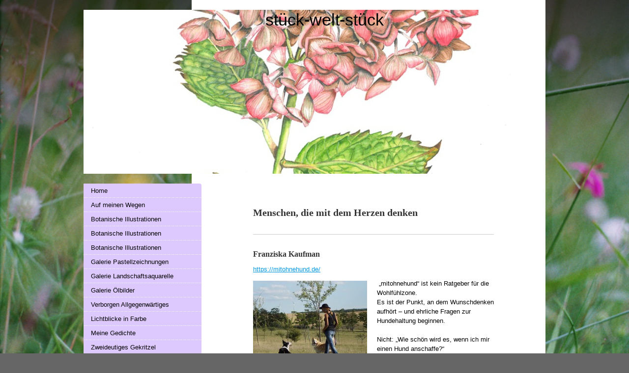

--- FILE ---
content_type: text/html; charset=UTF-8
request_url: https://www.stueck-welt-stueck.de/besondere-seiten-besondere-menschen/
body_size: 9869
content:
<!DOCTYPE html>
<html lang="de"  ><head prefix="og: http://ogp.me/ns# fb: http://ogp.me/ns/fb# business: http://ogp.me/ns/business#">
    <meta http-equiv="Content-Type" content="text/html; charset=utf-8"/>
    <meta name="generator" content="IONOS MyWebsite"/>
        
    <link rel="dns-prefetch" href="//cdn.website-start.de/"/>
    <link rel="dns-prefetch" href="//102.mod.mywebsite-editor.com"/>
    <link rel="dns-prefetch" href="https://102.sb.mywebsite-editor.com/"/>
    <link rel="shortcut icon" href="//cdn.website-start.de/favicon.ico"/>
        <title>stück-welt-stück - Besondere Seiten, besondere Menschen</title>
    
    

<meta name="format-detection" content="telephone=no"/>
        <meta name="description" content="Neue Seite"/>
            <meta name="robots" content="index,follow"/>
        <link href="https://www.stueck-welt-stueck.de/s/style/layout.css?1765478673" rel="stylesheet" type="text/css"/>
    <link href="https://www.stueck-welt-stueck.de/s/style/main.css?1765478673" rel="stylesheet" type="text/css"/>
    <link href="https://www.stueck-welt-stueck.de/s/style/font.css?1765478673" rel="stylesheet" type="text/css"/>
    <link href="//cdn.website-start.de/app/cdn/min/group/web.css?1763478093678" rel="stylesheet" type="text/css"/>
<link href="//cdn.website-start.de/app/cdn/min/moduleserver/css/de_DE/common,facebook,shoppingbasket?1763478093678" rel="stylesheet" type="text/css"/>
    <link href="https://102.sb.mywebsite-editor.com/app/logstate2-css.php?site=234708505&amp;t=1768593783" rel="stylesheet" type="text/css"/>

<script type="text/javascript">
    /* <![CDATA[ */
var stagingMode = '';
    /* ]]> */
</script>
<script src="https://102.sb.mywebsite-editor.com/app/logstate-js.php?site=234708505&amp;t=1768593783"></script>

    <link href="https://www.stueck-welt-stueck.de/s/style/print.css?1763478093678" rel="stylesheet" media="print" type="text/css"/>
    <script type="text/javascript">
    /* <![CDATA[ */
    var systemurl = 'https://102.sb.mywebsite-editor.com/';
    var webPath = '/';
    var proxyName = '';
    var webServerName = 'www.stueck-welt-stueck.de';
    var sslServerUrl = 'https://www.stueck-welt-stueck.de';
    var nonSslServerUrl = 'http://www.stueck-welt-stueck.de';
    var webserverProtocol = 'http://';
    var nghScriptsUrlPrefix = '//102.mod.mywebsite-editor.com';
    var sessionNamespace = 'DIY_SB';
    var jimdoData = {
        cdnUrl:  '//cdn.website-start.de/',
        messages: {
            lightBox: {
    image : 'Bild',
    of: 'von'
}

        },
        isTrial: 0,
        pageId: 924531213    };
    var script_basisID = "234708505";

    diy = window.diy || {};
    diy.web = diy.web || {};

        diy.web.jsBaseUrl = "//cdn.website-start.de/s/build/";

    diy.context = diy.context || {};
    diy.context.type = diy.context.type || 'web';
    /* ]]> */
</script>

<script type="text/javascript" src="//cdn.website-start.de/app/cdn/min/group/web.js?1763478093678" crossorigin="anonymous"></script><script type="text/javascript" src="//cdn.website-start.de/s/build/web.bundle.js?1763478093678" crossorigin="anonymous"></script><script src="//cdn.website-start.de/app/cdn/min/moduleserver/js/de_DE/common,facebook,shoppingbasket?1763478093678"></script>
<script type="text/javascript" src="https://cdn.website-start.de/proxy/apps/aesai6/resource/dependencies/"></script><script type="text/javascript">
                    if (typeof require !== 'undefined') {
                        require.config({
                            waitSeconds : 10,
                            baseUrl : 'https://cdn.website-start.de/proxy/apps/aesai6/js/'
                        });
                    }
                </script><script type="text/javascript" src="//cdn.website-start.de/app/cdn/min/group/pfcsupport.js?1763478093678" crossorigin="anonymous"></script>    <meta property="og:type" content="business.business"/>
    <meta property="og:url" content="https://www.stueck-welt-stueck.de/besondere-seiten-besondere-menschen/"/>
    <meta property="og:title" content="stück-welt-stück - Besondere Seiten, besondere Menschen"/>
            <meta property="og:description" content="Neue Seite"/>
                <meta property="og:image" content="https://www.stueck-welt-stueck.de/s/img/emotionheader.jpg"/>
        <meta property="business:contact_data:country_name" content="Deutschland"/>
    
    
    
    
    
    
    
    
</head>


<body class="body diyBgActive  cc-pagemode-default diy-market-de_DE" data-pageid="924531213" id="page-924531213">
    
    <div class="diyw">
        <div id="container">
	<div id="container_inner">

		<div id="header">

			
<style type="text/css" media="all">
.diyw div#emotion-header {
        max-width: 940px;
        max-height: 334px;
                background: #fb6e05;
    }

.diyw div#emotion-header-title-bg {
    left: 0%;
    top: 1%;
    width: 100%;
    height: 0%;

    background-color: #FFFFFF;
    opacity: 0.71;
    filter: alpha(opacity = 71);
    }
.diyw img#emotion-header-logo {
    left: 1.00%;
    top: 0.00%;
    background: transparent;
                border: 1px solid #cccccc;
        padding: 0px;
                display: none;
    }

.diyw div#emotion-header strong#emotion-header-title {
    left: 40%;
    top: 0%;
    color: #000000;
        font: normal normal 34px/120% Arial, Helvetica, sans-serif;
}

.diyw div#emotion-no-bg-container{
    max-height: 334px;
}

.diyw div#emotion-no-bg-container .emotion-no-bg-height {
    margin-top: 35.53%;
}
</style>
<div id="emotion-header" data-action="loadView" data-params="active" data-imagescount="10">
            <img src="https://www.stueck-welt-stueck.de/s/img/emotionheader.jpg?1753279959.940px.334px" id="emotion-header-img" alt=""/>
            
        <div id="ehSlideshowPlaceholder">
            <div id="ehSlideShow">
                <div class="slide-container">
                                        <div style="background-color: #fb6e05">
                            <img src="https://www.stueck-welt-stueck.de/s/img/emotionheader.jpg?1753279959.940px.334px" alt=""/>
                        </div>
                                    </div>
            </div>
        </div>


        <script type="text/javascript">
        //<![CDATA[
                diy.module.emotionHeader.slideShow.init({ slides: [{"url":"https:\/\/www.stueck-welt-stueck.de\/s\/img\/emotionheader.jpg?1753279959.940px.334px","image_alt":"","bgColor":"#fb6e05"},{"url":"https:\/\/www.stueck-welt-stueck.de\/s\/img\/emotionheader_1.jpeg?1753279959.940px.334px","image_alt":"","bgColor":"#fb6e05"},{"url":"https:\/\/www.stueck-welt-stueck.de\/s\/img\/emotionheader_2.jpeg?1753279959.940px.334px","image_alt":"","bgColor":"#fb6e05"},{"url":"https:\/\/www.stueck-welt-stueck.de\/s\/img\/emotionheader_3.jpeg?1753279959.940px.334px","image_alt":"","bgColor":"#fb6e05"},{"url":"https:\/\/www.stueck-welt-stueck.de\/s\/img\/emotionheader_4.jpeg?1753279959.940px.334px","image_alt":"","bgColor":"#fb6e05"},{"url":"https:\/\/www.stueck-welt-stueck.de\/s\/img\/emotionheader_5.jpeg?1753279959.940px.334px","image_alt":"","bgColor":"#fb6e05"},{"url":"https:\/\/www.stueck-welt-stueck.de\/s\/img\/emotionheader_6.jpeg?1753279959.940px.334px","image_alt":"","bgColor":"#fb6e05"},{"url":"https:\/\/www.stueck-welt-stueck.de\/s\/img\/emotionheader_7.jpeg?1753279959.940px.334px","image_alt":"","bgColor":"#fb6e05"},{"url":"https:\/\/www.stueck-welt-stueck.de\/s\/img\/emotionheader_8.jpg?1753279959.940px.334px","image_alt":"","bgColor":"#fb6e05"},{"url":"https:\/\/www.stueck-welt-stueck.de\/s\/img\/emotionheader_9.jpeg?1753279959.940px.334px","image_alt":"","bgColor":"#fb6e05"}] });
        //]]>
        </script>

    
            
        
            
                  	<div id="emotion-header-title-bg"></div>
    
            <strong id="emotion-header-title" style="text-align: left">stück-welt-stück</strong>
                    <div class="notranslate">
                <svg xmlns="http://www.w3.org/2000/svg" version="1.1" id="emotion-header-title-svg" viewBox="0 0 940 334" preserveAspectRatio="xMinYMin meet"><text style="font-family:Arial, Helvetica, sans-serif;font-size:34px;font-style:normal;font-weight:normal;fill:#000000;line-height:1.2em;"><tspan x="0" style="text-anchor: start" dy="0.95em">stück-welt-stück</tspan></text></svg>
            </div>
            
    
    <script type="text/javascript">
    //<![CDATA[
    (function ($) {
        function enableSvgTitle() {
                        var titleSvg = $('svg#emotion-header-title-svg'),
                titleHtml = $('#emotion-header-title'),
                emoWidthAbs = 940,
                emoHeightAbs = 334,
                offsetParent,
                titlePosition,
                svgBoxWidth,
                svgBoxHeight;

                        if (titleSvg.length && titleHtml.length) {
                offsetParent = titleHtml.offsetParent();
                titlePosition = titleHtml.position();
                svgBoxWidth = titleHtml.width();
                svgBoxHeight = titleHtml.height();

                                titleSvg.get(0).setAttribute('viewBox', '0 0 ' + svgBoxWidth + ' ' + svgBoxHeight);
                titleSvg.css({
                   left: Math.roundTo(100 * titlePosition.left / offsetParent.width(), 3) + '%',
                   top: Math.roundTo(100 * titlePosition.top / offsetParent.height(), 3) + '%',
                   width: Math.roundTo(100 * svgBoxWidth / emoWidthAbs, 3) + '%',
                   height: Math.roundTo(100 * svgBoxHeight / emoHeightAbs, 3) + '%'
                });

                titleHtml.css('visibility','hidden');
                titleSvg.css('visibility','visible');
            }
        }

        
            var posFunc = function($, overrideSize) {
                var elems = [], containerWidth, containerHeight;
                                    elems.push({
                        selector: '#emotion-header-title',
                        overrideSize: true,
                        horPos: 53,
                        vertPos: 0                    });
                    lastTitleWidth = $('#emotion-header-title').width();
                                                elems.push({
                    selector: '#emotion-header-title-bg',
                    horPos: 0,
                    vertPos: 0                });
                                
                containerWidth = parseInt('940');
                containerHeight = parseInt('334');

                for (var i = 0; i < elems.length; ++i) {
                    var el = elems[i],
                        $el = $(el.selector),
                        pos = {
                            left: el.horPos,
                            top: el.vertPos
                        };
                    if (!$el.length) continue;
                    var anchorPos = $el.anchorPosition();
                    anchorPos.$container = $('#emotion-header');

                    if (overrideSize === true || el.overrideSize === true) {
                        anchorPos.setContainerSize(containerWidth, containerHeight);
                    } else {
                        anchorPos.setContainerSize(null, null);
                    }

                    var pxPos = anchorPos.fromAnchorPosition(pos),
                        pcPos = anchorPos.toPercentPosition(pxPos);

                    var elPos = {};
                    if (!isNaN(parseFloat(pcPos.top)) && isFinite(pcPos.top)) {
                        elPos.top = pcPos.top + '%';
                    }
                    if (!isNaN(parseFloat(pcPos.left)) && isFinite(pcPos.left)) {
                        elPos.left = pcPos.left + '%';
                    }
                    $el.css(elPos);
                }

                // switch to svg title
                enableSvgTitle();
            };

                        var $emotionImg = jQuery('#emotion-header-img');
            if ($emotionImg.length > 0) {
                // first position the element based on stored size
                posFunc(jQuery, true);

                // trigger reposition using the real size when the element is loaded
                var ehLoadEvTriggered = false;
                $emotionImg.one('load', function(){
                    posFunc(jQuery);
                    ehLoadEvTriggered = true;
                                        diy.module.emotionHeader.slideShow.start();
                                    }).each(function() {
                                        if(this.complete || typeof this.complete === 'undefined') {
                        jQuery(this).load();
                    }
                });

                                noLoadTriggeredTimeoutId = setTimeout(function() {
                    if (!ehLoadEvTriggered) {
                        posFunc(jQuery);
                    }
                    window.clearTimeout(noLoadTriggeredTimeoutId)
                }, 5000);//after 5 seconds
            } else {
                jQuery(function(){
                    posFunc(jQuery);
                });
            }

                        if (jQuery.isBrowser && jQuery.isBrowser.ie8) {
                var longTitleRepositionCalls = 0;
                longTitleRepositionInterval = setInterval(function() {
                    if (lastTitleWidth > 0 && lastTitleWidth != jQuery('#emotion-header-title').width()) {
                        posFunc(jQuery);
                    }
                    longTitleRepositionCalls++;
                    // try this for 5 seconds
                    if (longTitleRepositionCalls === 5) {
                        window.clearInterval(longTitleRepositionInterval);
                    }
                }, 1000);//each 1 second
            }

            }(jQuery));
    //]]>
    </script>

    </div>

			
		</div>

		<div id="content">
			<div class="gutter">
				<!-- content_start -->

				
        <div id="content_area">
        	<div id="content_start"></div>
        	
        
        <div id="matrix_1026972802" class="sortable-matrix" data-matrixId="1026972802"><div class="n module-type-header diyfeLiveArea "> <h1><span class="diyfeDecoration">Menschen, die mit dem Herzen denken</span></h1> </div><div class="n module-type-hr diyfeLiveArea "> <div style="padding: 14px 0px">
    <div class="hr"></div>
</div>
 </div><div class="n module-type-header diyfeLiveArea "> <h2><span class="diyfeDecoration">Franziska Kaufman</span></h2> </div><div class="n module-type-text diyfeLiveArea "> <p><a href="https://mitohnehund.de/">https://mitohnehund.de/</a></p> </div><div class="n module-type-textWithImage diyfeLiveArea "> 
<div class="clearover " id="textWithImage-5819137067">
<div class="align-container imgleft" style="max-width: 100%; width: 232px;">
    <a class="imagewrapper" href="https://www.stueck-welt-stueck.de/s/cc_images/teaserbox_2499288577.jpg?t=1756367278" rel="lightbox[5819137067]">
        <img src="https://www.stueck-welt-stueck.de/s/cc_images/cache_2499288577.jpg?t=1756367278" id="image_5819137067" alt="" style="width:100%"/>
    </a>


</div> 
<div class="textwrapper">
<p> „mitohnehund“ ist kein Ratgeber für die Wohlfühlzone.</p>
<p>Es ist der Punkt, an dem Wunschdenken aufhört – und ehrliche Fragen zur Hundehaltung beginnen.</p>
<p> </p>
<p>Nicht: „Wie schön wird es, wenn ich mir einen Hund anschaffe?“</p>
<p>Sondern: „Bin ich bereit, die Verantwortung zu tragen – jeden Tag, in guten und in schweren Momenten?“</p>
<p> </p>
<p>Es geht darum, den Hund wirklich zu sehen – mit all seinen Bedürfnissen, seiner Natur und seiner Verletzlichkeit. Nicht als Traumfigur, nicht als Kinderersatz, sondern als Lebewesen, das abhängig
ist von deiner Haltung.</p>
<p> </p>
<p>Keine leeren Versprechen. Kein Schönreden. Kein Sitz-Platz-Bleib als Trostpflaster.</p>
<p>Sondern Klartext – aus echter Erfahrung. Für alle, die wirklich wissen wollen, was auf sie zukommt, wenn sie über das Anschaffen eines Hundes nachdenken.</p>
<p> </p>
<p>Denn: Wer die unbequemen Fragen stellt, trifft die besseren Entscheidungen – für sich und für den Hund.</p>
</div>
</div> 
<script type="text/javascript">
    //<![CDATA[
    jQuery(document).ready(function($){
        var $target = $('#textWithImage-5819137067');

        if ($.fn.swipebox && Modernizr.touch) {
            $target
                .find('a[rel*="lightbox"]')
                .addClass('swipebox')
                .swipebox();
        } else {
            $target.tinyLightbox({
                item: 'a[rel*="lightbox"]',
                cycle: false,
                hideNavigation: true
            });
        }
    });
    //]]>
</script>
 </div><div class="n module-type-hr diyfeLiveArea "> <div style="padding: 14px 0px">
    <div class="hr"></div>
</div>
 </div><div class="n module-type-header diyfeLiveArea "> <h2><span class="diyfeDecoration">Jasmin Bögner</span></h2> </div><div class="n module-type-text diyfeLiveArea "> <p><a href="https://www.facebook.com/photo/?fbid=122110416158147855&amp;set=a.122110411748147855">https://www.facebook.com/photo/?fbid=122110416158147855&amp;set=a.122110411748147855</a></p>
<p> </p>
<p>Meine kleine Schmiede steht für ein schöpferisches, feines Handwerk, bei dem von mir jede einzelne Steinfliese im Format von 10 x 10 cm mit größter Sorgfalt und Liebe ihr ganz eigenes, von mir
entworfenes Motiv in diversen Arbeitsgängen erhält. Weit über 6000 Muster warten als Unikat auf ihren Platz an Wänden, als Untersetzer oder Spritzschutz in Küchen, auf Fensterbänken oder als
Möbelverschönerung in ein Heim einziehen zu dürfen.</p>
<p> </p>
<p>Ich arbeite mit Travertinfliesen, die einen ganz besonderen, einzigartigen Naturcharakter aufweisen und zudem widerstandsfähig und pflegeleicht sind. Allein die Farbgebung im Urzustand erinnert an
mediterrane Urlaubsfernreisen mit<br/>
warmen. cremigen Beigenuancen. So wie Muschelkalk und Mamor, zählt Travertin zu den Kalksteinen. Jede Fliese hat für sich in ihrer einmaligen, lebendigen Struktur eine Geschichte zu erzählen, was
den<br/>
Charme ihrer wundervollen Haptik ausmacht. Signifikant für ihre Wahrhaftigkeit als Naturprodukt sind die arttypischen Einschußlöcher und offenen, teils durchgängigen<br/>
Poren, die in ihrer Größe variieren können. Diese stilvolle "Used/Vintage-Look'-Eigenheit findet ihre liebevolle Aufgreifung, wenn in diversen, freudigen Arbeitsgängen jede<br/>
Fliese durch mich zu ihrem einzigartigen Mustergewand kommt. Die individuellen Merkmale stellen also keinen Qualitätsmangel dar, sondern unterstreichen die eindrucksvolle<br/>
Unnachahmlichkeit dieser Steine. Somit ist jede Fliese ein Unikat.</p>
<p> </p> </div><div class="n module-type-hr diyfeLiveArea "> <div style="padding: 0px 0px">
    <div class="hr"></div>
</div>
 </div><div class="n module-type-header diyfeLiveArea "> <h2><span class="diyfeDecoration">Michael Glass</span></h2> </div><div class="n module-type-text diyfeLiveArea "> <p><span style="font-family:tahoma,sans-serif;">Unsere gesamte Welt besteht aus Schwingungen und aus Klängen. Wenn wir hören, sind es Wellen, die durch die Luft kommen und auf unser Ohr treffen. Wenn
wir sprechen, bringen wir Luftvibrationen in der Kehle hervor. Wenn wir das Radio oder Fernsehen einschalten, benutzen wir verschiedene Wellenlängen. Wir sprechen von elektromagnetischen Wellen, und
wir wissen alles über die Wellen des Lichtes.  Bei einem Erdbeben vibriert die ganze Erde und seismographische Schwingungen entstehen – selbst die Sterne pulsieren in bestimmten
Rhythmen.</span></p>
<p><span style="font-family: tahoma, sans-serif;">Schwingungen erzeugen Geometrie, und Geometrie bringt Schwingungen hervor. Formen sind ein direktes Resultat von Schwingungen. Die Wissenschaft kennt
zwölf Grundtöne, die sowohl im Mikro- als auch im Makrokosmos als Schwingung vorhanden sind. Bestimmte Töne erzeugen unter gleichen Bedingungen immer gleiche typische Formen und
Symmetrien.</span></p>
<p><span style="font-family: tahoma, sans-serif;">Wie jeder Mensch, so hat auch jedes andere Lebewesen der Fauna und Flora demnach seine eigene Tonart. Jedes Lebewesen hat innerhalb dieses Systems
seinen ureigenen Klang, seine eigene Wellenlänge.</span></p>
<p style="font-size:12px;line-height:normal;font-family:Helvetica;color:rgb(69, 69, 69);"> </p>
<p style="font-size:12px;line-height:normal;font-family:Helvetica;color:rgb(69, 69, 69);"><a href="http://www.natursymphonie.com" target="_blank">www.natursymphonie.com</a></p>
<p style="font-size:12px;line-height:normal;font-family:Helvetica;color:rgb(69, 69, 69);"> </p> </div><div class="n module-type-hr diyfeLiveArea "> <div style="padding: 0px 0px">
    <div class="hr"></div>
</div>
 </div><div class="n module-type-header diyfeLiveArea "> <h2><span class="diyfeDecoration">Markus Gastl</span></h2> </div><div class="n module-type-text diyfeLiveArea "> <p><em><span style="font-family:tahoma,sans-serif;">"Grundlage jeglicher Handlung ist die Motivation. </span><span style="font-family:tahoma,sans-serif;">Mein Antrieb ist echte Verbundenheit zur
Natur. Aus der Vielzahl intensiver Reiseerlebnisse heraus, fühle ich mich zu einer Wiedergutmachung an der unglaublichen Vielfalt des Lebens verpflichtet.</span></em></p>
<p><em><span style="font-family:tahoma,sans-serif;">Durch einen Naturgarten </span><span style="font-family:tahoma,sans-serif;">in einer besonderen Dimension...;-)"
 </span></em><span style="font-family:tahoma,sans-serif;">Markus Gastl</span></p>
<p style="font-size:12px;line-height:normal;font-family:Helvetica;color:rgb(69, 69, 69);"> </p>
<p style="font-size:12px;line-height:normal;font-family:Helvetica;color:rgb(69, 69, 69);"><a href="http://www.hortus-insectorum.de" target="_blank">www.hortus-insectorum.de</a></p> </div><div class="n module-type-hr diyfeLiveArea "> <div style="padding: 0px 0px">
    <div class="hr"></div>
</div>
 </div><div class="n module-type-header diyfeLiveArea "> <h2><span class="diyfeDecoration">Poeta</span></h2> </div><div class="n module-type-text diyfeLiveArea "> <p><span style="font-family: tahoma, sans-serif;">Die Welt ist voller Poesie. Kleine magische Augenblicke: Momente, die berühren: das leise knisternde Geräusch von fallendem Schnee, die Geheimnisse,
die der Wind im Riedgras flüsternd von Halm zu Halm erzählt oder das Licht, das ein schäbiges altes Haus plötzlich erstrahlen lässt. Für solche Momente lebe ich. Für alles, was wärmt. Herz und Seele
wärmt. Ich vergesse nicht selten, hinzulauschen, hinzusehen, hinzufühlen. Tausende Bilder und Nachrichten überwältigen mich Tag für Tag. Verstellen mir den Blick für das, was die Welt außerhalb
meines Hamsterrades an Schönem und Wunderbarem bereithält. Und so soll dieser Blog ein Refugium sein. Für seelenwärmende und herzhüpfende Momente. Herzhüpfend, weil es Augenblicke gibt, in denen mein
Herz allzu gern vor Freude hüpft. Oder noch tiefer: wenn das Herz aussetzt, ins Stolpern gerät, weil etwas auf die Herzhaut trifft.</span></p>
<p> </p>
<p><a href="http://www.herzhuepfen.com" target="_blank">www.herzhuepfen.de</a></p> </div><div class="n module-type-hr diyfeLiveArea "> <div style="padding: 0px 0px">
    <div class="hr"></div>
</div>
 </div><div class="n module-type-header diyfeLiveArea "> <h2><span class="diyfeDecoration">Barbara Stockhaus</span></h2> </div><div class="n module-type-text diyfeLiveArea "> <p><span style="font-family:tahoma,sans-serif;">Eine Frau, die eine meiner Vasen betrachtete, sagte: „So schön kann ich nicht malen.“ Damit war die Beschreibung für diese Technik geboren. Es ist
faszinierend mit verschieden farbigen Ton zu arbeiten. Ich stelle mir durch Schichtung dünner Tonplatten unterschiedlicher Färbung Achatware her, man nennt es so, weil der Achat auch aus
verschiedenen Farbschichten besteht und eine wunderschöne lineare Zeichnung hat.</span></p>
<p><span style="font-family:tahoma,sans-serif;">Verschiedene Muster erzeuge ich und lege sie in Tonplatten ein, mal grob, mal dicht verbunden, Intarsien ähnlich. Einige Objekte werden aufwendig mit
einem kleinen Achatstein poliert, so kommt der Glanz von innen und die Oberfläche fühlt sich samtweich an.</span></p>
<p style="font-size:12px;line-height:normal;font-family:Helvetica;color:rgb(69, 69, 69);"> </p>
<p style="font-size:12px;line-height:normal;font-family:Helvetica;color:rgb(69, 69, 69);"><a href="http://www.stockhaus-keramik.de" target="_blank">www.stockhaus-keramik.de</a></p> </div><div class="n module-type-hr diyfeLiveArea "> <div style="padding: 0px 0px">
    <div class="hr"></div>
</div>
 </div><div class="n module-type-header diyfeLiveArea "> <h2><span class="diyfeDecoration">Janine Jabs</span></h2> </div><div class="n module-type-text diyfeLiveArea "> <p style="font-size:12px;line-height:normal;font-family:Helvetica;color:rgb(69, 69, 69);">Mein Anliegen ist es, durch mein Leben und meine Arbeit, uns Menschen wieder stärker mit uns selbst, unseren
eigenen Kräften und den Kräften in der Welt zu verbinden.</p>
<p style="font-size:12px;line-height:normal;font-family:Helvetica;color:rgb(69, 69, 69);">Dies ist in meinen Augen und nach meiner Erfahrung die Basis für ein ganzheitliches Heil-Werden auf
Körper-Geist- und Seelenebene.</p>
<p style="font-size:12px;line-height:normal;font-family:Helvetica;color:rgb(69, 69, 69);"> </p>
<p style="font-size:12px;line-height:normal;font-family:Helvetica;color:rgb(69, 69, 69);"><a href="http://www.schamanisches-leben.de" target="_blank">http://www.schamanisches-leben.de</a></p> </div><div class="n module-type-hr diyfeLiveArea "> <div style="padding: 0px 0px">
    <div class="hr"></div>
</div>
 </div><div class="n module-type-header diyfeLiveArea "> <h2><span class="diyfeDecoration">Werner David</span></h2> </div><div class="n module-type-text diyfeLiveArea "> <p>Ein Hauptanliegen des Autors, Referent, Fotograf und Bildbearbeiter ist es, biologisches Wissen zu vermitteln, ohne dabei zu langweilen oder zu belehren. Seine Stärke liegt in der Fähigkeit, in
jedem Sachverhalt auch die heiteren Aspekte zu entdecken, ohne dabei die biologischen Fakten zu vernachlässigen. Mit Humor und Wortwitz schafft er es immer wieder, selbst trockene und komplexe
Sachverhalte anschaulich, spannend und mit einem verschmitzten Augenzwinkern darzustellen.</p>
<p> </p>
<p><a href="http://www.naturgartenfreude.de" target="_blank">http://www.naturgartenfreude.de</a></p> </div><div class="n module-type-hr diyfeLiveArea "> <div style="padding: 0px 0px">
    <div class="hr"></div>
</div>
 </div><div class="n module-type-header diyfeLiveArea "> <h2><span class="diyfeDecoration">Susann Neubauer</span></h2> </div><div class="n module-type-text diyfeLiveArea "> <p><span style="font-family:tahoma,sans-serif;">Die Naturheilkunde gibt es und wird es immer geben, solange das Leben auf diesem Planeten existiert. Man wird sie nie verdrängen können, da sie in
jedem von uns fest angelegt ist. Unsere Selbstheilungskräfte sind Ausdruck dieser unerschöpflichen Heilkunde der Natur.</span></p>
<p><span style="font-family:tahoma,sans-serif;">Die Naturheilverfahren nutzen diese Selbstheilungskräfte und tragen somit zur Heilung und Beschwerdelinderung bei. Sie sind sinnvoll zur Prophylaxe,
zur Verbesserung der Vitalität und Leistungsfähigkeit, sowie bei der Behandlung chronischer Erkrankungen. Naturheilverfahren sind oft verträglicher, haben weniger Nebenwirkungen, weniger Folgeschäden
und können zu schulmedizinischen Therapien eine wichtige Ergänzung sein.</span></p>
<p style="font-size:12px;line-height:normal;font-family:Helvetica;color:rgb(69, 69, 69);"> </p>
<p style="font-size:12px;line-height:normal;font-family:Helvetica;color:rgb(69, 69, 69);"><a href="http://naturheilpraxis-susannneubauer.de" target="_blank">http://naturheilpraxis-susannneubauer.de</a></p> </div></div>
        
        
        </div>

				<!-- content_ende -->
			</div>			
		</div>

		<div id="sidebar">
			<div id="navigation" class="altcolor">

				<div class="webnavigation"><ul id="mainNav1" class="mainNav1"><li class="navTopItemGroup_1"><a data-page-id="924209211" href="https://www.stueck-welt-stueck.de/" class="level_1"><span>Home</span></a></li><li class="navTopItemGroup_2"><a data-page-id="919801667" href="https://www.stueck-welt-stueck.de/auf-meinen-wegen/" class="level_1"><span>Auf meinen Wegen</span></a></li><li class="navTopItemGroup_3"><a data-page-id="924359959" href="https://www.stueck-welt-stueck.de/botanische-illustrationen-2/" class="level_1"><span>Botanische Illustrationen</span></a></li><li class="navTopItemGroup_4"><a data-page-id="924643922" href="https://www.stueck-welt-stueck.de/botanische-illustrationen/" class="level_1"><span>Botanische Illustrationen</span></a></li><li class="navTopItemGroup_5"><a data-page-id="924643924" href="https://www.stueck-welt-stueck.de/botanische-illustrationen-1/" class="level_1"><span>Botanische Illustrationen</span></a></li><li class="navTopItemGroup_6"><a data-page-id="924237471" href="https://www.stueck-welt-stueck.de/galerie-pastellzeichnungen/" class="level_1"><span>Galerie Pastellzeichnungen</span></a></li><li class="navTopItemGroup_7"><a data-page-id="924237472" href="https://www.stueck-welt-stueck.de/galerie-landschaftsaquarelle/" class="level_1"><span>Galerie Landschaftsaquarelle</span></a></li><li class="navTopItemGroup_8"><a data-page-id="924237473" href="https://www.stueck-welt-stueck.de/galerie-ölbilder/" class="level_1"><span>Galerie Ölbilder</span></a></li><li class="navTopItemGroup_9"><a data-page-id="924660773" href="https://www.stueck-welt-stueck.de/verborgen-allgegenwärtiges/" class="level_1"><span>Verborgen Allgegenwärtiges</span></a></li><li class="navTopItemGroup_10"><a data-page-id="924229519" href="https://www.stueck-welt-stueck.de/lichtblicke-in-farbe/" class="level_1"><span>Lichtblicke in Farbe</span></a></li><li class="navTopItemGroup_11"><a data-page-id="924237171" href="https://www.stueck-welt-stueck.de/meine-gedichte/" class="level_1"><span>Meine Gedichte</span></a></li><li class="navTopItemGroup_12"><a data-page-id="924656129" href="https://www.stueck-welt-stueck.de/zweideutiges-gekritzel/" class="level_1"><span>Zweideutiges Gekritzel</span></a></li><li class="navTopItemGroup_13"><a data-page-id="924686919" href="https://www.stueck-welt-stueck.de/preise-und-leistungen/" class="level_1"><span>Preise und Leistungen</span></a></li><li class="navTopItemGroup_14"><a data-page-id="919801673" href="https://www.stueck-welt-stueck.de/kontaktformular/" class="level_1"><span>Kontaktformular</span></a></li><li class="navTopItemGroup_15"><a data-page-id="924686921" href="https://www.stueck-welt-stueck.de/gästebuch/" class="level_1"><span>Gästebuch</span></a></li><li class="navTopItemGroup_16"><a data-page-id="919801675" href="https://www.stueck-welt-stueck.de/impressum/" class="level_1"><span>Impressum</span></a></li><li class="navTopItemGroup_17"><a data-page-id="919801674" href="https://www.stueck-welt-stueck.de/anfahrt/" class="level_1"><span>Anfahrt</span></a></li><li class="navTopItemGroup_18"><a data-page-id="924531213" href="https://www.stueck-welt-stueck.de/besondere-seiten-besondere-menschen/" class="current level_1"><span>Besondere Seiten, besondere Menschen</span></a></li></ul></div>

			</div>
			<div id="sidebar_content">

				<div id="matrix_1024309798" class="sortable-matrix" data-matrixId="1024309798"><div class="n module-type-text diyfeLiveArea "> <p><span style="color:#000000;"><span style="font-size:14px;">Sie wollen mehr über meine Arbeit erfahren?</span></span></p>
<p><span style="font-size:14px;"><span style="color:#000000;">Nutzen Sie das Kontaktformular</span><span style="color:#000000;"> oder rufen Sie mich an.</span></span></p>
<p> </p>
<p><span style="color:#000000;"><span style="font-size:14px;"><strong>Kay Weber</strong></span></span></p>
<p><span style="color:#000000;"><span style="font-size:14px;"><strong>Tulpenweg 8</strong></span></span></p>
<p><span style="color:#000000;"><span style="font-size:14px;"><strong>92702 Kohlberg</strong></span></span></p>
<p> </p>
<p><span style="color:#000000;"><span style="font-size:14px;"><strong>info@stueck-welt-stueck.de</strong></span></span></p>
<p> </p>
<p><span style="color:#000000;"><span style="font-size:14px;"><strong>kay0403@gmx.de</strong></span></span></p>
<p><br/>
<strong><span style="font-size:14px;"><span style="color:#000000;">Telefon: +49 172 8524561</span></span></strong></p> </div><div class="n module-type-remoteModule-facebook diyfeLiveArea ">             <div id="modul_5794275165_content"><div id="NGH5794275165_main">
    <div class="facebook-content">
        <a class="fb-share button" href="https://www.facebook.com/sharer.php?u=https%3A%2F%2Fwww.stueck-welt-stueck.de%2Fbesondere-seiten-besondere-menschen%2F">
    <img src="https://www.stueck-welt-stueck.de/proxy/static/mod/facebook/files/img/facebook-share-icon.png"/> Teilen</a>    </div>
</div>
</div><script>/* <![CDATA[ */var __NGHModuleInstanceData5794275165 = __NGHModuleInstanceData5794275165 || {};__NGHModuleInstanceData5794275165.server = 'http://102.mod.mywebsite-editor.com';__NGHModuleInstanceData5794275165.data_web = {};var m = mm[5794275165] = new Facebook(5794275165,51750,'facebook');if (m.initView_main != null) m.initView_main();/* ]]> */</script>
         </div><div class="n module-type-text diyfeLiveArea "> <p><a href="javascript:void(0);">Alle Meldungen<br/></a></p> </div></div>

			</div>
		</div>
		
		<div class="c"></div>

	</div>
</div>

<div id="footer">
	<div id="footer_inner">

		<div class="gutter">

			<div id="contentfooter">
    <div class="leftrow">
                        <a rel="nofollow" href="javascript:window.print();">
                    <img class="inline" height="14" width="18" src="//cdn.website-start.de/s/img/cc/printer.gif" alt=""/>
                    Druckversion                </a> <span class="footer-separator">|</span>
                <a href="https://www.stueck-welt-stueck.de/sitemap/">Sitemap</a>
                        <br/> © stück-welt-stück<br/>
<br/>
Erstellt mit <a rel="nofollow" href="https://www.ionos.de/websites/homepage-erstellen" target="_blank">IONOS MyWebsite</a>.
            </div>
    <script type="text/javascript">
        window.diy.ux.Captcha.locales = {
            generateNewCode: 'Neuen Code generieren',
            enterCode: 'Bitte geben Sie den Code ein'
        };
        window.diy.ux.Cap2.locales = {
            generateNewCode: 'Neuen Code generieren',
            enterCode: 'Bitte geben Sie den Code ein'
        };
    </script>
    <div class="rightrow">
                    <span class="loggedout">
                <a rel="nofollow" id="login" href="https://login.1and1-editor.com/234708505/www.stueck-welt-stueck.de/de?pageId=924531213">
                    Login                </a>
            </span>
                
                <span class="loggedin">
            <a rel="nofollow" id="logout" href="https://102.sb.mywebsite-editor.com/app/cms/logout.php">Logout</a> <span class="footer-separator">|</span>
            <a rel="nofollow" id="edit" href="https://102.sb.mywebsite-editor.com/app/234708505/924531213/">Seite bearbeiten</a>
        </span>
    </div>
</div>
            <div id="loginbox" class="hidden">
                <script type="text/javascript">
                    /* <![CDATA[ */
                    function forgotpw_popup() {
                        var url = 'https://passwort.1und1.de/xml/request/RequestStart';
                        fenster = window.open(url, "fenster1", "width=600,height=400,status=yes,scrollbars=yes,resizable=yes");
                        // IE8 doesn't return the window reference instantly or at all.
                        // It may appear the call failed and fenster is null
                        if (fenster && fenster.focus) {
                            fenster.focus();
                        }
                    }
                    /* ]]> */
                </script>
                                <img class="logo" src="//cdn.website-start.de/s/img/logo.gif" alt="IONOS" title="IONOS"/>

                <div id="loginboxOuter"></div>
            </div>
        


			<div class="c"></div>
		</div>

	</div>
</div>

<div id="background"></div>    </div>

    
    </body>


<!-- rendered at Wed, 14 Jan 2026 21:50:24 +0100 -->
</html>


--- FILE ---
content_type: text/css
request_url: https://www.stueck-welt-stueck.de/s/style/main.css?1765478673
body_size: 71
content:
.body { background-color: #666666;background-image: url(https://www.stueck-welt-stueck.de/s/img/background.jpg?1765478674);background-repeat: no-repeat;background-position: center center;background-attachment: fixed;background-size: cover;-ms-behavior: url(/c/htc/backgroundsize.min.htc); } 

--- FILE ---
content_type: application/javascript
request_url: https://102.sb.mywebsite-editor.com/app/logstate-js.php?site=234708505&t=1768593783
body_size: 425
content:
window.diy = window.diy || {};
window.diy.context = window.diy.context || {};
window.diy.context.type = 'web';
window.diy.context.isLoggedIn = false;
window.diy.context.isPublicView = /publicview=1/.test(location.search);
window.diy.context.isMobilePreviewView = /mobilepreview=1/.test(location.search);

(function () {
    var loadResourcesInterval = setInterval(function () {
        if (typeof jQuery === 'undefined') {
            return;
        } else {
            clearInterval(loadResourcesInterval);
            if (location.search.indexOf('logincallout=1') != -1) {
                jQuery("<link/>", {
                    rel: "stylesheet",
                    type: "text/css",
                    href: jimdoData.cdnUrl + "s/css/web/logincallout.css?1768593784"
                }).appendTo("head");
                jQuery.getScript(webPath + 'cc/logincallout.php');
            }
        }
    }, 100);
}());

